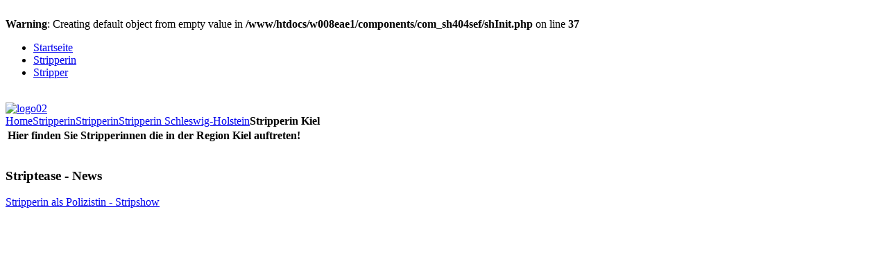

--- FILE ---
content_type: text/html
request_url: https://www.striptease-world.de/stripperin/stripperin/stripperin-schleswig-holstein/stripperin-kiel.html
body_size: 1420
content:
<br />
<b>Warning</b>:  Creating default object from empty value in <b>/www/htdocs/w008eae1/components/com_sh404sef/shInit.php</b> on line <b>37</b><br />
<!DOCTYPE HTML>
<html lang="de-de" dir="ltr">

<head>
<meta charset="utf-8" />
<meta http-equiv="X-UA-Compatible" content="IE=edge,chrome=1">
  <base href="https://www.striptease-world.de/stripperin/stripperin/stripperin-schleswig-holstein/stripperin-kiel.html" />
  <meta name="keywords" content="Stripperin Kiel, Stripperin aus der Region Kiel buchen" />
  <meta name="description" content=". Stripperin Kiel. Hier finden Sie Stripperinnen die in der Region Kiel auftreten!" />
  
  <title>Stripperin - Stripperin - Stripperin Schleswig-Holstein - Stripperin Kiel</title>
  <link href="/templates/yoo_radiance/favicon.ico" rel="shortcut icon" type="image/x-icon" />
  <script type="text/javascript" src="/templates/yoo_radiance/warp/libraries/jquery/jquery.js"></script>
  <link rel="stylesheet" href="https://www.striptease-world.de/components/com_sobi2/includes/com_sobi2.css" type="text/css" />
  <link rel='stylesheet'  href='https://www.striptease-world.de/components/com_sobi2/plugins/gallery/sobi_gallery.css' type='text/css' />

<link rel="apple-touch-icon-precomposed" href="/templates/yoo_radiance/apple_touch_icon.png" />
<link rel="stylesheet" href="/templates/yoo_radiance/css/base.css" />
<link rel="stylesheet" href="/templates/yoo_radiance/css/layout.css" />
<link rel="stylesheet" href="/templates/yoo_radiance/css/menus.css" />
<style>body { min-width: 1080px; }
.wrapper { width: 980px; }
#maininner { width: 980px; }
#menu .dropdown { width: 230px; }
#menu .columns2 { width: 460px; }
#menu .columns3 { width: 690px; }
#menu .columns4 { width: 920px; }</style>
<link rel="stylesheet" href="/templates/yoo_radiance/css/modules.css" />
<link rel="stylesheet" href="/templates/yoo_radiance/css/tools.css" />
<link rel="stylesheet" href="/templates/yoo_radiance/css/system.css" />
<link rel="stylesheet" href="/templates/yoo_radiance/css/extensions.css" />
<link rel="stylesheet" href="/templates/yoo_radiance/css/custom.css" />
<link rel="stylesheet" href="/templates/yoo_radiance/css/animations.css" />
<link rel="stylesheet" href="/templates/yoo_radiance/css/font1/istokweb.css" />
<link rel="stylesheet" href="/templates/yoo_radiance/css/font2/patuaone.css" />
<link rel="stylesheet" href="/templates/yoo_radiance/css/font3/patuaone.css" />
<link rel="stylesheet" href="/templates/yoo_radiance/css/style.css" />
<link rel="stylesheet" href="/templates/yoo_radiance/css/print.css" />
<link rel="stylesheet" href="/templates/yoo_radiance/fonts/istokweb.css" />
<link rel="stylesheet" href="/templates/yoo_radiance/fonts/patuaone.css" />
<script src="/templates/yoo_radiance/warp/js/warp.js"></script>
<script src="/templates/yoo_radiance/warp/js/accordionmenu.js"></script>
<script src="/templates/yoo_radiance/warp/js/dropdownmenu.js"></script>
<script src="/templates/yoo_radiance/js/firefly.js"></script>
<script src="/templates/yoo_radiance/js/template.js"></script>
<script>window["WarpSystemPath"]="https://www.striptease-world.de";</script>
<script>window["WarpThemePath"]="/templates/yoo_radiance";</script>
</head>

<body id="page" class="page sidebar-a-right sidebar-b-right noblog  system-dark radiance-top" data-config='{"twitter":0,"plusone":0,"facebook":0,"style":"default"}'>

	<div id="page-bg">

				
		<div class="wrapper grid-block">
	
			<header id="header">
					
				<div id="headerbar" class="grid-block">
				
										<nav id="menu"><ul class="menu menu-dropdown"><li class="level1 item4"><a href="https://www.striptease-world.de/" class="level1"><span>Startseite</span></a></li><li class="level1 item2 active current"><a href="/stripperin/stripperin.html" class="level1 active current"><span>Stripperin</span></a></li><li class="level1 item3"><a href="/stripper/stripper.html" class="level1"><span>Stripper</span></a></li></ul></nav>
									
						
					<a id="logo" href="https://www.striptease-world.de"><br /> <img alt="logo02" src="/images/stories/logo/logo02.png" /></a>
										
				</div>
			
							
			</header>
	
						
						
						<div id="main" class="grid-block">
			
				<div id="maininner" class="grid-box">
				
						
										<section id="content" class="grid-block"><div>

												<section id="breadcrumbs"><div class="breadcrumbs"><a href="https://www.striptease-world.de/">Home</a><a href="/stripperin/stripperin.html">Stripperin</a><a href="/stripperin/stripperin.html">Stripperin</a><a href="/stripperin/stripperin/stripperin-schleswig-holstein.html">Stripperin Schleswig-Holstein</a><strong>Stripperin Kiel</strong></div></section>
						
						

<!-- Start of Sigsiu Online Business Index 2 component -->
<div class="componentheading"></div>
<div class='sobi2'>



<table class="sobi2CompDesc">
	<tr>
		<td><strong>Hier finden Sie Stripperinnen die in der Region Kiel auftreten!</strong>
		</td>
	</tr>


</table>
		<table class="sobi2Listing">
			<tr><td></td>
			</tr>
		</table>
<div id="sobi2PageNav"></div>
 <table class="sobi2Footer"> 
	 <tr><td id="sobi2Footer"></td>	 <td id="sobi2rss"></td></tr>	 <tr><td colspan="2"></td></tr>
 </table>

 </div> 

<!-- end of Sigsiu Online Business Index 2 component Memory 6,195,056 / Time 0.0710189342499 / Queries: 0 --> 
						
					</div></section>
						
						
				</div>
				<!-- maininner end -->
				
								
					
			</div>
						<!-- main end -->
	
						
						<section id="bottom-b" class="grid-block"><div class="grid-box width100 grid-h"><div class="module mod-dark  deepest">

		<h3 class="module-title">Striptease - News</h3>	<p><a title="Stripperin als Polizistin " href="/news/stripperin-als-polizistin-stripshow.html">Stripperin als Polizistin - Stripshow</a></p>		
</div></div></section>
						
			
		</div>
		
				
	</div>
	
</body>
</html>